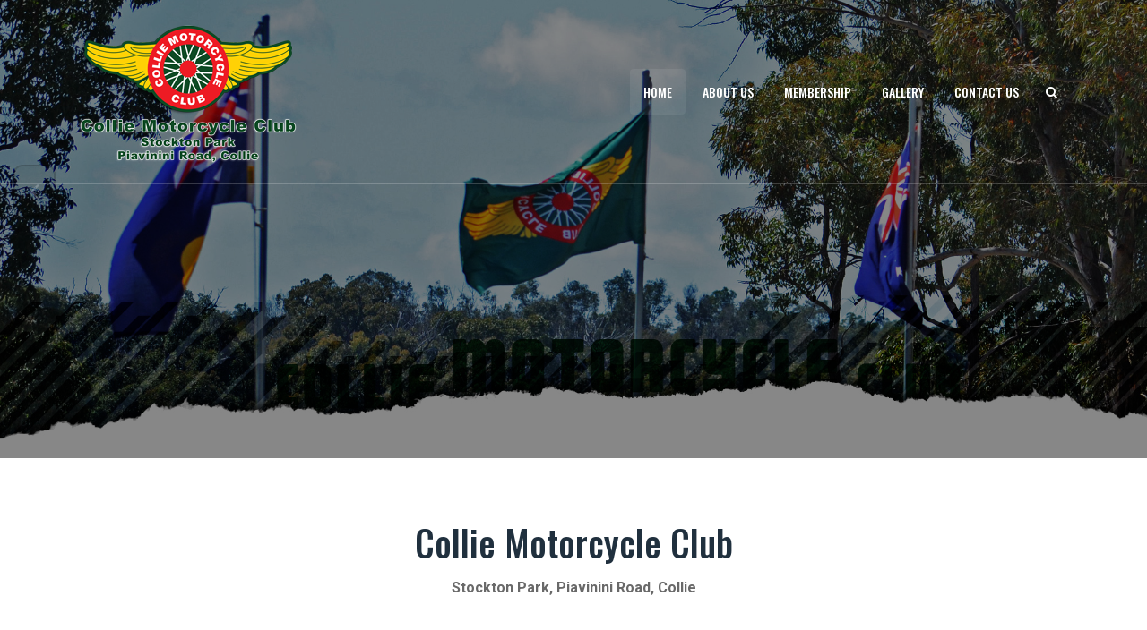

--- FILE ---
content_type: text/html; charset=UTF-8
request_url: https://colliemcc.com.au/
body_size: 9991
content:
<!doctype html>
<html lang="en-AU">
<head>
	<meta charset="UTF-8">
	<meta name="viewport" content="width=device-width, initial-scale=1">
	<link rel="profile" href="http://gmpg.org/xfn/11">
	<title>Collie Motorcycle Club &#8211; Stockton Park, Piavinini Road, Collie</title>
<meta name='robots' content='max-image-preview:large' />
	<style>img:is([sizes="auto" i], [sizes^="auto," i]) { contain-intrinsic-size: 3000px 1500px }</style>
	<link rel='dns-prefetch' href='//maxcdn.bootstrapcdn.com' />
<link rel='dns-prefetch' href='//fonts.googleapis.com' />
<link rel="alternate" type="application/rss+xml" title="Collie Motorcycle Club &raquo; Feed" href="https://colliemcc.com.au/feed/" />
<link rel="alternate" type="application/rss+xml" title="Collie Motorcycle Club &raquo; Comments Feed" href="https://colliemcc.com.au/comments/feed/" />
<script type="text/javascript">
/* <![CDATA[ */
window._wpemojiSettings = {"baseUrl":"https:\/\/s.w.org\/images\/core\/emoji\/16.0.1\/72x72\/","ext":".png","svgUrl":"https:\/\/s.w.org\/images\/core\/emoji\/16.0.1\/svg\/","svgExt":".svg","source":{"concatemoji":"https:\/\/colliemcc.com.au\/wp-includes\/js\/wp-emoji-release.min.js?ver=6.8.3"}};
/*! This file is auto-generated */
!function(s,n){var o,i,e;function c(e){try{var t={supportTests:e,timestamp:(new Date).valueOf()};sessionStorage.setItem(o,JSON.stringify(t))}catch(e){}}function p(e,t,n){e.clearRect(0,0,e.canvas.width,e.canvas.height),e.fillText(t,0,0);var t=new Uint32Array(e.getImageData(0,0,e.canvas.width,e.canvas.height).data),a=(e.clearRect(0,0,e.canvas.width,e.canvas.height),e.fillText(n,0,0),new Uint32Array(e.getImageData(0,0,e.canvas.width,e.canvas.height).data));return t.every(function(e,t){return e===a[t]})}function u(e,t){e.clearRect(0,0,e.canvas.width,e.canvas.height),e.fillText(t,0,0);for(var n=e.getImageData(16,16,1,1),a=0;a<n.data.length;a++)if(0!==n.data[a])return!1;return!0}function f(e,t,n,a){switch(t){case"flag":return n(e,"\ud83c\udff3\ufe0f\u200d\u26a7\ufe0f","\ud83c\udff3\ufe0f\u200b\u26a7\ufe0f")?!1:!n(e,"\ud83c\udde8\ud83c\uddf6","\ud83c\udde8\u200b\ud83c\uddf6")&&!n(e,"\ud83c\udff4\udb40\udc67\udb40\udc62\udb40\udc65\udb40\udc6e\udb40\udc67\udb40\udc7f","\ud83c\udff4\u200b\udb40\udc67\u200b\udb40\udc62\u200b\udb40\udc65\u200b\udb40\udc6e\u200b\udb40\udc67\u200b\udb40\udc7f");case"emoji":return!a(e,"\ud83e\udedf")}return!1}function g(e,t,n,a){var r="undefined"!=typeof WorkerGlobalScope&&self instanceof WorkerGlobalScope?new OffscreenCanvas(300,150):s.createElement("canvas"),o=r.getContext("2d",{willReadFrequently:!0}),i=(o.textBaseline="top",o.font="600 32px Arial",{});return e.forEach(function(e){i[e]=t(o,e,n,a)}),i}function t(e){var t=s.createElement("script");t.src=e,t.defer=!0,s.head.appendChild(t)}"undefined"!=typeof Promise&&(o="wpEmojiSettingsSupports",i=["flag","emoji"],n.supports={everything:!0,everythingExceptFlag:!0},e=new Promise(function(e){s.addEventListener("DOMContentLoaded",e,{once:!0})}),new Promise(function(t){var n=function(){try{var e=JSON.parse(sessionStorage.getItem(o));if("object"==typeof e&&"number"==typeof e.timestamp&&(new Date).valueOf()<e.timestamp+604800&&"object"==typeof e.supportTests)return e.supportTests}catch(e){}return null}();if(!n){if("undefined"!=typeof Worker&&"undefined"!=typeof OffscreenCanvas&&"undefined"!=typeof URL&&URL.createObjectURL&&"undefined"!=typeof Blob)try{var e="postMessage("+g.toString()+"("+[JSON.stringify(i),f.toString(),p.toString(),u.toString()].join(",")+"));",a=new Blob([e],{type:"text/javascript"}),r=new Worker(URL.createObjectURL(a),{name:"wpTestEmojiSupports"});return void(r.onmessage=function(e){c(n=e.data),r.terminate(),t(n)})}catch(e){}c(n=g(i,f,p,u))}t(n)}).then(function(e){for(var t in e)n.supports[t]=e[t],n.supports.everything=n.supports.everything&&n.supports[t],"flag"!==t&&(n.supports.everythingExceptFlag=n.supports.everythingExceptFlag&&n.supports[t]);n.supports.everythingExceptFlag=n.supports.everythingExceptFlag&&!n.supports.flag,n.DOMReady=!1,n.readyCallback=function(){n.DOMReady=!0}}).then(function(){return e}).then(function(){var e;n.supports.everything||(n.readyCallback(),(e=n.source||{}).concatemoji?t(e.concatemoji):e.wpemoji&&e.twemoji&&(t(e.twemoji),t(e.wpemoji)))}))}((window,document),window._wpemojiSettings);
/* ]]> */
</script>
<link rel='stylesheet' id='sbi_styles-css' href='https://colliemcc.com.au/wp-content/plugins/instagram-feed/css/sbi-styles.min.css?ver=6.10.0' type='text/css' media='all' />
<style id='wp-emoji-styles-inline-css' type='text/css'>

	img.wp-smiley, img.emoji {
		display: inline !important;
		border: none !important;
		box-shadow: none !important;
		height: 1em !important;
		width: 1em !important;
		margin: 0 0.07em !important;
		vertical-align: -0.1em !important;
		background: none !important;
		padding: 0 !important;
	}
</style>
<link rel='stylesheet' id='wp-block-library-css' href='https://colliemcc.com.au/wp-includes/css/dist/block-library/style.min.css?ver=6.8.3' type='text/css' media='all' />
<style id='classic-theme-styles-inline-css' type='text/css'>
/*! This file is auto-generated */
.wp-block-button__link{color:#fff;background-color:#32373c;border-radius:9999px;box-shadow:none;text-decoration:none;padding:calc(.667em + 2px) calc(1.333em + 2px);font-size:1.125em}.wp-block-file__button{background:#32373c;color:#fff;text-decoration:none}
</style>
<link rel='stylesheet' id='font-awesome-css' href='https://colliemcc.com.au/wp-content/plugins/contact-widgets/assets/css/font-awesome.min.css?ver=4.7.0' type='text/css' media='all' />
<style id='global-styles-inline-css' type='text/css'>
:root{--wp--preset--aspect-ratio--square: 1;--wp--preset--aspect-ratio--4-3: 4/3;--wp--preset--aspect-ratio--3-4: 3/4;--wp--preset--aspect-ratio--3-2: 3/2;--wp--preset--aspect-ratio--2-3: 2/3;--wp--preset--aspect-ratio--16-9: 16/9;--wp--preset--aspect-ratio--9-16: 9/16;--wp--preset--color--black: #000000;--wp--preset--color--cyan-bluish-gray: #abb8c3;--wp--preset--color--white: #ffffff;--wp--preset--color--pale-pink: #f78da7;--wp--preset--color--vivid-red: #cf2e2e;--wp--preset--color--luminous-vivid-orange: #ff6900;--wp--preset--color--luminous-vivid-amber: #fcb900;--wp--preset--color--light-green-cyan: #7bdcb5;--wp--preset--color--vivid-green-cyan: #00d084;--wp--preset--color--pale-cyan-blue: #8ed1fc;--wp--preset--color--vivid-cyan-blue: #0693e3;--wp--preset--color--vivid-purple: #9b51e0;--wp--preset--gradient--vivid-cyan-blue-to-vivid-purple: linear-gradient(135deg,rgba(6,147,227,1) 0%,rgb(155,81,224) 100%);--wp--preset--gradient--light-green-cyan-to-vivid-green-cyan: linear-gradient(135deg,rgb(122,220,180) 0%,rgb(0,208,130) 100%);--wp--preset--gradient--luminous-vivid-amber-to-luminous-vivid-orange: linear-gradient(135deg,rgba(252,185,0,1) 0%,rgba(255,105,0,1) 100%);--wp--preset--gradient--luminous-vivid-orange-to-vivid-red: linear-gradient(135deg,rgba(255,105,0,1) 0%,rgb(207,46,46) 100%);--wp--preset--gradient--very-light-gray-to-cyan-bluish-gray: linear-gradient(135deg,rgb(238,238,238) 0%,rgb(169,184,195) 100%);--wp--preset--gradient--cool-to-warm-spectrum: linear-gradient(135deg,rgb(74,234,220) 0%,rgb(151,120,209) 20%,rgb(207,42,186) 40%,rgb(238,44,130) 60%,rgb(251,105,98) 80%,rgb(254,248,76) 100%);--wp--preset--gradient--blush-light-purple: linear-gradient(135deg,rgb(255,206,236) 0%,rgb(152,150,240) 100%);--wp--preset--gradient--blush-bordeaux: linear-gradient(135deg,rgb(254,205,165) 0%,rgb(254,45,45) 50%,rgb(107,0,62) 100%);--wp--preset--gradient--luminous-dusk: linear-gradient(135deg,rgb(255,203,112) 0%,rgb(199,81,192) 50%,rgb(65,88,208) 100%);--wp--preset--gradient--pale-ocean: linear-gradient(135deg,rgb(255,245,203) 0%,rgb(182,227,212) 50%,rgb(51,167,181) 100%);--wp--preset--gradient--electric-grass: linear-gradient(135deg,rgb(202,248,128) 0%,rgb(113,206,126) 100%);--wp--preset--gradient--midnight: linear-gradient(135deg,rgb(2,3,129) 0%,rgb(40,116,252) 100%);--wp--preset--font-size--small: 13px;--wp--preset--font-size--medium: 20px;--wp--preset--font-size--large: 36px;--wp--preset--font-size--x-large: 42px;--wp--preset--spacing--20: 0.44rem;--wp--preset--spacing--30: 0.67rem;--wp--preset--spacing--40: 1rem;--wp--preset--spacing--50: 1.5rem;--wp--preset--spacing--60: 2.25rem;--wp--preset--spacing--70: 3.38rem;--wp--preset--spacing--80: 5.06rem;--wp--preset--shadow--natural: 6px 6px 9px rgba(0, 0, 0, 0.2);--wp--preset--shadow--deep: 12px 12px 50px rgba(0, 0, 0, 0.4);--wp--preset--shadow--sharp: 6px 6px 0px rgba(0, 0, 0, 0.2);--wp--preset--shadow--outlined: 6px 6px 0px -3px rgba(255, 255, 255, 1), 6px 6px rgba(0, 0, 0, 1);--wp--preset--shadow--crisp: 6px 6px 0px rgba(0, 0, 0, 1);}:where(.is-layout-flex){gap: 0.5em;}:where(.is-layout-grid){gap: 0.5em;}body .is-layout-flex{display: flex;}.is-layout-flex{flex-wrap: wrap;align-items: center;}.is-layout-flex > :is(*, div){margin: 0;}body .is-layout-grid{display: grid;}.is-layout-grid > :is(*, div){margin: 0;}:where(.wp-block-columns.is-layout-flex){gap: 2em;}:where(.wp-block-columns.is-layout-grid){gap: 2em;}:where(.wp-block-post-template.is-layout-flex){gap: 1.25em;}:where(.wp-block-post-template.is-layout-grid){gap: 1.25em;}.has-black-color{color: var(--wp--preset--color--black) !important;}.has-cyan-bluish-gray-color{color: var(--wp--preset--color--cyan-bluish-gray) !important;}.has-white-color{color: var(--wp--preset--color--white) !important;}.has-pale-pink-color{color: var(--wp--preset--color--pale-pink) !important;}.has-vivid-red-color{color: var(--wp--preset--color--vivid-red) !important;}.has-luminous-vivid-orange-color{color: var(--wp--preset--color--luminous-vivid-orange) !important;}.has-luminous-vivid-amber-color{color: var(--wp--preset--color--luminous-vivid-amber) !important;}.has-light-green-cyan-color{color: var(--wp--preset--color--light-green-cyan) !important;}.has-vivid-green-cyan-color{color: var(--wp--preset--color--vivid-green-cyan) !important;}.has-pale-cyan-blue-color{color: var(--wp--preset--color--pale-cyan-blue) !important;}.has-vivid-cyan-blue-color{color: var(--wp--preset--color--vivid-cyan-blue) !important;}.has-vivid-purple-color{color: var(--wp--preset--color--vivid-purple) !important;}.has-black-background-color{background-color: var(--wp--preset--color--black) !important;}.has-cyan-bluish-gray-background-color{background-color: var(--wp--preset--color--cyan-bluish-gray) !important;}.has-white-background-color{background-color: var(--wp--preset--color--white) !important;}.has-pale-pink-background-color{background-color: var(--wp--preset--color--pale-pink) !important;}.has-vivid-red-background-color{background-color: var(--wp--preset--color--vivid-red) !important;}.has-luminous-vivid-orange-background-color{background-color: var(--wp--preset--color--luminous-vivid-orange) !important;}.has-luminous-vivid-amber-background-color{background-color: var(--wp--preset--color--luminous-vivid-amber) !important;}.has-light-green-cyan-background-color{background-color: var(--wp--preset--color--light-green-cyan) !important;}.has-vivid-green-cyan-background-color{background-color: var(--wp--preset--color--vivid-green-cyan) !important;}.has-pale-cyan-blue-background-color{background-color: var(--wp--preset--color--pale-cyan-blue) !important;}.has-vivid-cyan-blue-background-color{background-color: var(--wp--preset--color--vivid-cyan-blue) !important;}.has-vivid-purple-background-color{background-color: var(--wp--preset--color--vivid-purple) !important;}.has-black-border-color{border-color: var(--wp--preset--color--black) !important;}.has-cyan-bluish-gray-border-color{border-color: var(--wp--preset--color--cyan-bluish-gray) !important;}.has-white-border-color{border-color: var(--wp--preset--color--white) !important;}.has-pale-pink-border-color{border-color: var(--wp--preset--color--pale-pink) !important;}.has-vivid-red-border-color{border-color: var(--wp--preset--color--vivid-red) !important;}.has-luminous-vivid-orange-border-color{border-color: var(--wp--preset--color--luminous-vivid-orange) !important;}.has-luminous-vivid-amber-border-color{border-color: var(--wp--preset--color--luminous-vivid-amber) !important;}.has-light-green-cyan-border-color{border-color: var(--wp--preset--color--light-green-cyan) !important;}.has-vivid-green-cyan-border-color{border-color: var(--wp--preset--color--vivid-green-cyan) !important;}.has-pale-cyan-blue-border-color{border-color: var(--wp--preset--color--pale-cyan-blue) !important;}.has-vivid-cyan-blue-border-color{border-color: var(--wp--preset--color--vivid-cyan-blue) !important;}.has-vivid-purple-border-color{border-color: var(--wp--preset--color--vivid-purple) !important;}.has-vivid-cyan-blue-to-vivid-purple-gradient-background{background: var(--wp--preset--gradient--vivid-cyan-blue-to-vivid-purple) !important;}.has-light-green-cyan-to-vivid-green-cyan-gradient-background{background: var(--wp--preset--gradient--light-green-cyan-to-vivid-green-cyan) !important;}.has-luminous-vivid-amber-to-luminous-vivid-orange-gradient-background{background: var(--wp--preset--gradient--luminous-vivid-amber-to-luminous-vivid-orange) !important;}.has-luminous-vivid-orange-to-vivid-red-gradient-background{background: var(--wp--preset--gradient--luminous-vivid-orange-to-vivid-red) !important;}.has-very-light-gray-to-cyan-bluish-gray-gradient-background{background: var(--wp--preset--gradient--very-light-gray-to-cyan-bluish-gray) !important;}.has-cool-to-warm-spectrum-gradient-background{background: var(--wp--preset--gradient--cool-to-warm-spectrum) !important;}.has-blush-light-purple-gradient-background{background: var(--wp--preset--gradient--blush-light-purple) !important;}.has-blush-bordeaux-gradient-background{background: var(--wp--preset--gradient--blush-bordeaux) !important;}.has-luminous-dusk-gradient-background{background: var(--wp--preset--gradient--luminous-dusk) !important;}.has-pale-ocean-gradient-background{background: var(--wp--preset--gradient--pale-ocean) !important;}.has-electric-grass-gradient-background{background: var(--wp--preset--gradient--electric-grass) !important;}.has-midnight-gradient-background{background: var(--wp--preset--gradient--midnight) !important;}.has-small-font-size{font-size: var(--wp--preset--font-size--small) !important;}.has-medium-font-size{font-size: var(--wp--preset--font-size--medium) !important;}.has-large-font-size{font-size: var(--wp--preset--font-size--large) !important;}.has-x-large-font-size{font-size: var(--wp--preset--font-size--x-large) !important;}
:where(.wp-block-post-template.is-layout-flex){gap: 1.25em;}:where(.wp-block-post-template.is-layout-grid){gap: 1.25em;}
:where(.wp-block-columns.is-layout-flex){gap: 2em;}:where(.wp-block-columns.is-layout-grid){gap: 2em;}
:root :where(.wp-block-pullquote){font-size: 1.5em;line-height: 1.6;}
</style>
<link rel='stylesheet' id='cff-css' href='https://colliemcc.com.au/wp-content/plugins/custom-facebook-feed/assets/css/cff-style.min.css?ver=4.3.4' type='text/css' media='all' />
<link rel='stylesheet' id='sb-font-awesome-css' href='https://maxcdn.bootstrapcdn.com/font-awesome/4.7.0/css/font-awesome.min.css?ver=6.8.3' type='text/css' media='all' />
<link rel='stylesheet' id='wp-components-css' href='https://colliemcc.com.au/wp-includes/css/dist/components/style.min.css?ver=6.8.3' type='text/css' media='all' />
<link rel='stylesheet' id='godaddy-styles-css' href='https://colliemcc.com.au/wp-content/mu-plugins/vendor/wpex/godaddy-launch/includes/Dependencies/GoDaddy/Styles/build/latest.css?ver=2.0.2' type='text/css' media='all' />
<link rel='stylesheet' id='scope-fonts-style-css' href='https://fonts.googleapis.com/css?family=Oswald%3A500%2C700%2C900%7CRoboto%3A300%2C400%2C500%2C700%2C900&#038;ver=6.8.3' type='text/css' media='all' />
<link rel='stylesheet' id='animate-css' href='https://colliemcc.com.au/wp-content/themes/scope/css/animate.min.css?ver=6.8.3' type='text/css' media='all' />
<link rel='stylesheet' id='owl-carousel-css' href='https://colliemcc.com.au/wp-content/themes/scope/css/owl.carousel.min.css?ver=6.8.3' type='text/css' media='all' />
<link rel='stylesheet' id='owl-theme-css' href='https://colliemcc.com.au/wp-content/themes/scope/css/owl.theme.default.min.css?ver=6.8.3' type='text/css' media='all' />
<link rel='stylesheet' id='simplelightbox-css' href='https://colliemcc.com.au/wp-content/themes/scope/css/simplelightbox.min.css?ver=6.8.3' type='text/css' media='all' />
<link rel='stylesheet' id='bootstrap-css' href='https://colliemcc.com.au/wp-content/themes/scope/css/bootstrap.min.css?ver=6.8.3' type='text/css' media='all' />
<link rel='stylesheet' id='wpcw-css' href='https://colliemcc.com.au/wp-content/plugins/contact-widgets/assets/css/style.min.css?ver=1.0.1' type='text/css' media='all' />
<link rel='stylesheet' id='gem-base-css' href='https://colliemcc.com.au/wp-content/plugins/godaddy-email-marketing-sign-up-forms/css/gem.min.css?ver=1.4.3' type='text/css' media='all' />
<link rel='stylesheet' id='scope-style-css' href='https://colliemcc.com.au/wp-content/themes/scope/style.css?ver=6.8.3' type='text/css' media='all' />
<style id='scope-style-inline-css' type='text/css'>

        body{
            font-family:'Roboto', sans-serif !important;
            font-size:16px !important;
        }
    
a,
a:hover,
a:focus {
    color: #0e4a24;
}

button,
input[type=button],
input[type=submit] {
    background-color: #0e4a24;
}

input[type=reset] {
    color: #0e4a24;
    border: 1px solid #0e4a24;
}

.dropdown-item:focus,
.dropdown-item:hover,
.dropdown-item:active {
    color: #0e4a24;
}

.btn-menu-item {
    background-color: #0e4a24 !important;
    box-shadow: 0 2px 5px 0 #0e4a24a3;
}

.btn-read-more:hover {
    border-color: #0e4a24;
}

.btn-theme,
.btn-theme:hover,
.btn-theme:active,
.btn-theme:focus {
    background-color: #0e4a24;
}

.widget ul li:hover a,
.widget ul li:hover:before {
    color: #0e4a24;
}

.footer-copy a:hover {
    color: #0e4a24;
}

#scroll-top {
    background-color: #0e4a2466;
}

#scroll-top:hover {
    background-color: #0e4a24;
}

.header-top-nav {
    background-color: #0e4a24;
}

.search-elem.btn.btn-search {
    background-color: #0e4a24;
}

.banner-link:hover {
    background-color: #0e4a24;
    border-color: #0e4a24;
}

.slide-bt-2 {
    background-color: #0e4a24 !important;
    border-color: #0e4a24 !important;
}

.products-latest {
    background-color: #0e4a24;
}

.meamber-item-inner:hover .meamber-info {
    background-color: #0e4a24e6;
}

.skill-item-2 .skill-item-inner {
    border: 1px solid #0e4a24;
}

.woocommerce span.onsale {
    background-color: #0e4a24;
}

.woocommerce ul.products li.product .price {
    color: #0e4a24;
}

.woocommerce #respond input#submit.alt,
.woocommerce a.button.alt,
.woocommerce button.button.alt,
.woocommerce input.button.alt {
    background-color: #0e4a24;
}
</style>
<link rel='stylesheet' id='scope-media-style-css' href='https://colliemcc.com.au/wp-content/themes/scope/css/media-style.css?ver=6.8.3' type='text/css' media='all' />
<script type="text/javascript" src="https://colliemcc.com.au/wp-includes/js/jquery/jquery.min.js?ver=3.7.1" id="jquery-core-js"></script>
<script type="text/javascript" src="https://colliemcc.com.au/wp-includes/js/jquery/jquery-migrate.min.js?ver=3.4.1" id="jquery-migrate-js"></script>
<script type="text/javascript" src="https://colliemcc.com.au/wp-content/themes/scope/js/wow.min.js?ver=6.8.3" id="wow-js"></script>
<script type="text/javascript" src="https://colliemcc.com.au/wp-content/themes/scope/js/owl.carousel.min.js?ver=6.8.3" id="owl-carousel-js"></script>
<script type="text/javascript" src="https://colliemcc.com.au/wp-content/themes/scope/js/simple-lightbox.min.js?ver=6.8.3" id="simple-lightbox-js"></script>
<script type="text/javascript" src="https://colliemcc.com.au/wp-content/themes/scope/js/popper.min.js?ver=6.8.3" id="popper-js"></script>
<script type="text/javascript" src="https://colliemcc.com.au/wp-content/themes/scope/js/bootstrap.min.js?ver=6.8.3" id="bootstrap-js"></script>
<script type="text/javascript" src="https://colliemcc.com.au/wp-content/themes/scope/js/skip-link-focus-fix.js?ver=6.8.3" id="scope-skip-link-focus-fix-js"></script>
<script type="text/javascript" id="scope-custom-script-js-extra">
/* <![CDATA[ */
var scope_script_obj = {"rtl":""};
/* ]]> */
</script>
<script type="text/javascript" src="https://colliemcc.com.au/wp-content/themes/scope/js/custom-script.js?ver=6.8.3" id="scope-custom-script-js"></script>
<!--[if lt IE 9]>
<script type="text/javascript" src="https://colliemcc.com.au/wp-content/themes/scope/js/respond.min.js?ver=6.8.3" id="respond-js"></script>
<![endif]-->
<!--[if lt IE 9]>
<script type="text/javascript" src="https://colliemcc.com.au/wp-content/themes/scope/js/html5shiv.js?ver=6.8.3" id="html5shiv-js"></script>
<![endif]-->
<link rel="https://api.w.org/" href="https://colliemcc.com.au/wp-json/" /><link rel="alternate" title="JSON" type="application/json" href="https://colliemcc.com.au/wp-json/wp/v2/pages/156" /><link rel="EditURI" type="application/rsd+xml" title="RSD" href="https://colliemcc.com.au/xmlrpc.php?rsd" />
<meta name="generator" content="WordPress 6.8.3" />
<link rel="canonical" href="https://colliemcc.com.au/" />
<link rel='shortlink' href='https://colliemcc.com.au/' />
<link rel="alternate" title="oEmbed (JSON)" type="application/json+oembed" href="https://colliemcc.com.au/wp-json/oembed/1.0/embed?url=https%3A%2F%2Fcolliemcc.com.au%2F" />
<link rel="alternate" title="oEmbed (XML)" type="text/xml+oembed" href="https://colliemcc.com.au/wp-json/oembed/1.0/embed?url=https%3A%2F%2Fcolliemcc.com.au%2F&#038;format=xml" />
<style type="text/css">.recentcomments a{display:inline !important;padding:0 !important;margin:0 !important;}</style><link rel="icon" href="https://colliemcc.com.au/wp-content/uploads/2018/11/cropped-colliemcc_icon-32x32.png" sizes="32x32" />
<link rel="icon" href="https://colliemcc.com.au/wp-content/uploads/2018/11/cropped-colliemcc_icon-192x192.png" sizes="192x192" />
<link rel="apple-touch-icon" href="https://colliemcc.com.au/wp-content/uploads/2018/11/cropped-colliemcc_icon-180x180.png" />
<meta name="msapplication-TileImage" content="https://colliemcc.com.au/wp-content/uploads/2018/11/cropped-colliemcc_icon-270x270.png" />
</head>

<body class="home wp-singular page-template-default page page-id-156 wp-custom-logo wp-theme-scope fl-builder-lite-2-9-4-2 fl-no-js">
<div id="page" class="wrapper site">
	<a class="skip-link screen-reader-text" href="#content">Skip to content</a>
		<!-- header-transparent  -->
	<header id="masthead" class="site-header header-transparent">
				<div class="header-main">
        	<div class="container">
            	<div class="primary-menu-container">
            		<nav id="site-navigation" class="main-navigation navbar navbar-expand-md navbar-light row" role="navigation">					  	
						<div class="navbar-header col-md-3">
							<!-- Brand and toggle get grouped for better mobile display -->
							<button class="navbar-toggler" type="button" data-toggle="collapse" data-target="#site-header-cart" aria-controls="site-header-cart" aria-expanded="false" aria-label="Toggle cart">
															</button>
							<button class="navbar-toggler" type="button" data-toggle="collapse" data-target="#TF-Navbar" aria-controls="TF-Navbar" aria-expanded="false" aria-label="Toggle navigation">
								<span class="icon-bar"></span>
								<span class="icon-bar"></span>
								<span class="icon-bar"></span>
							</button>
							
							<div class="site-branding site-logo">
																	<h1 class="site-title"><a href="https://colliemcc.com.au/" class="custom-logo-link" rel="home" aria-current="page"><img width="250" height="165" src="https://colliemcc.com.au/wp-content/uploads/2018/11/colliemcc_logo_name.png" class="custom-logo" alt="Collie Motorcycle Club" decoding="async" /></a></h1>
										
							</div><!-- .site-branding -->
						</div>
						<div id="TF-Navbar" class="collapse navbar-collapse col-md-9"><ul id="primary-menu" class="nav navbar-nav primary-menu"><li itemscope="itemscope" itemtype="https://www.schema.org/SiteNavigationElement" id="menu-item-170" class="menu-item menu-item-type-post_type menu-item-object-page menu-item-home current-menu-item page_item page-item-156 current_page_item active menu-item-170 nav-item"><a title="Home" href="https://colliemcc.com.au/" class="nav-link">Home</a></li>
<li itemscope="itemscope" itemtype="https://www.schema.org/SiteNavigationElement" id="menu-item-172" class="menu-item menu-item-type-post_type menu-item-object-page menu-item-172 nav-item"><a title="About Us" href="https://colliemcc.com.au/about/" class="nav-link">About Us</a></li>
<li itemscope="itemscope" itemtype="https://www.schema.org/SiteNavigationElement" id="menu-item-431" class="menu-item menu-item-type-post_type menu-item-object-page menu-item-431 nav-item"><a title="Membership" href="https://colliemcc.com.au/membership/" class="nav-link">Membership</a></li>
<li itemscope="itemscope" itemtype="https://www.schema.org/SiteNavigationElement" id="menu-item-167" class="menu-item menu-item-type-post_type menu-item-object-page menu-item-167 nav-item"><a title="Gallery" href="https://colliemcc.com.au/gallery/" class="nav-link">Gallery</a></li>
<li itemscope="itemscope" itemtype="https://www.schema.org/SiteNavigationElement" id="menu-item-171" class="menu-item menu-item-type-post_type menu-item-object-page menu-item-171 nav-item"><a title="Contact Us" href="https://colliemcc.com.au/contact/" class="nav-link">Contact Us</a></li>
<li class="menu-item menu-search"><a href="#search"><i class="fa fa-search"></i></a></li></ul></div>					</nav><!-- #site-navigation -->
                </div>
	        </div>
        </div>
        	<div class="header-search-container">
		<div class="container">
		<form role="search" method="get" class="search-form scope-search all-search" action="https://colliemcc.com.au/">
	<div class="form-group">
		<label  class="search-label">
			<span class="screen-reader-text">Search for:</span>
			<input type="search" class="blog-search input-search" placeholder="Search " value="" name="s" title="Search for:">
		</label>
		<input type="submit" class="search-submit" value="Search ">
	</div>
</form>		</div>
	</div>
		</header><!-- #masthead -->

	<div id="content" class="site-content">
			<div class="slider-section section-slider">
		<div class="home-slider">
			<div class="home-carousel owl-carousel">
											<div class="owl-slide">
																<img src="https://colliemcc.com.au/wp-content/uploads/2018/11/slider_3_2000x800.jpg" class="img-responsive img-slide"/>
								<div class="overlay"></div>
				               	<div class="carousel-caption">
				               											<h1 class="slider-heading animation animated-item-1">  </h1>
																											<div class="slider-desc animation animated-item-2"></div>
																	
																	</div>
							</div>
														<div class="owl-slide">
																<img src="https://colliemcc.com.au/wp-content/uploads/2018/11/slider_8_2000x800.jpg" class="img-responsive img-slide"/>
								<div class="overlay"></div>
				               	<div class="carousel-caption">
				               											<h1 class="slider-heading animation animated-item-1">  </h1>
																											<div class="slider-desc animation animated-item-2"></div>
																	
																	</div>
							</div>
														<div class="owl-slide">
																<img src="https://colliemcc.com.au/wp-content/uploads/2018/11/slider_1_2000x800-1.jpg" class="img-responsive img-slide"/>
								<div class="overlay"></div>
				               	<div class="carousel-caption">
				               											<h1 class="slider-heading animation animated-item-1">  </h1>
																											<div class="slider-desc animation animated-item-2"></div>
																	
																	</div>
							</div>
														<div class="owl-slide">
																<img src="https://colliemcc.com.au/wp-content/uploads/2018/11/slider_6_2000x800.jpg" class="img-responsive img-slide"/>
								<div class="overlay"></div>
				               	<div class="carousel-caption">
				               											<h1 class="slider-heading animation animated-item-1">  </h1>
																											<div class="slider-desc animation animated-item-2"></div>
																	
																	</div>
							</div>
														<div class="owl-slide">
																<img src="https://colliemcc.com.au/wp-content/uploads/2018/11/slider_4_2000x800.jpg" class="img-responsive img-slide"/>
								<div class="overlay"></div>
				               	<div class="carousel-caption">
				               											<h1 class="slider-heading animation animated-item-1">  </h1>
																											<div class="slider-desc animation animated-item-2"></div>
																	
																	</div>
							</div>
														<div class="owl-slide">
																<img src="https://colliemcc.com.au/wp-content/uploads/2018/11/slider_2_2000x800.jpg" class="img-responsive img-slide"/>
								<div class="overlay"></div>
				               	<div class="carousel-caption">
				               											<h1 class="slider-heading animation animated-item-1">  </h1>
																											<div class="slider-desc animation animated-item-2"></div>
																	
																	</div>
							</div>
										</div>			
		</div>
	</div>
		<div class="home-section space section-services">
		<div class="home-section-bg section-services"></div>
		<div class="container">
	        <div class="section-heading">
	            <h2 class="section-title">Collie Motorcycle Club</h2>
	            <p class="section-description">Stockton Park, Piavinini Road, Collie</p>
	        </div>
	        <div class="row section-details services-details">
	        		        		            <div class="col-md-4 col-sm-6 col-xs-6 service-item" style="color:#0e4a24">
	                <div class="service-item-inner">
	                    <div class="service-inner-info">
	                        <div class="service-icon">
	                            <i class="fa fa-dollar"></i>
	                        </div>
	                        <div class="service-info">
	                            <h3 class="sub-section-title service-title">Club Membership</h3>
	                            <p class="sub-section-description service-description">Service Description</p>
	                            	                            	                            <a class="btn btn-read-more" href="https://colliemcc.com.au/membership/">Read More</a>
	                            	                        </div>
	                    </div>
	                </div>
	            </div>
	            	            <div class="col-md-4 col-sm-6 col-xs-6 service-item" style="color:#0e4a24">
	                <div class="service-item-inner">
	                    <div class="service-inner-info">
	                        <div class="service-icon">
	                            <i class="fa fa-motorcycle"></i>
	                        </div>
	                        <div class="service-info">
	                            <h3 class="sub-section-title service-title">Events</h3>
	                            <p class="sub-section-description service-description">Service Description</p>
	                            	                            	                            <a class="btn btn-read-more" href="https://colliemcc.com.au/events/">Read More</a>
	                            	                        </div>
	                    </div>
	                </div>
	            </div>
	            	            <div class="col-md-4 col-sm-6 col-xs-6 service-item" style="color:#0e4a24">
	                <div class="service-item-inner">
	                    <div class="service-inner-info">
	                        <div class="service-icon">
	                            <i class="fa fa-user"></i>
	                        </div>
	                        <div class="service-info">
	                            <h3 class="sub-section-title service-title">Contact Us</h3>
	                            <p class="sub-section-description service-description">Service Description</p>
	                            	                            	                            <a class="btn btn-read-more" href="https://colliemcc.com.au/contact/">Read More</a>
	                            	                        </div>
	                    </div>
	                </div>
	            </div>
	            	        </div>
	    </div>
	</div>
	<div class="home-section space section-about">
    <div class="home-section-bg section-about-bg" style="background-image: url(https://colliemcc.com.au/wp-content/uploads/2018/11/DSC04570_Collie_2013_low-res.jpg)"></div>
    <div class="container">
        <div class="row section-details about-details">
            <div class="col">
                <div class="section-heading color-light text-left">
                    <h2 class="section-title">About Our Club</h2>
                    <p class="section-description">The club has a small membership with an even smaller committee, however the Club has the ability to run quality events of all disciplines. The membership base of Collie MCC is very diverse with both senior and junior motocross riders. On the regional level Collie MCC participates in an interclub series with other south west clubs. At a Club level there are club race days where the object of the day is to have fun and enjoy the fellowship of other riders.</p>
                </div>
            </div>
                        <div class="col">
                <img src="https://colliemcc.com.au/wp-content/uploads/2018/12/About_Image_DSC04422.png" class="img-fluid">
            </div>
                    </div>
                
    </div>
</div>
<!-- Our Blog Start-->
<div id="home-blog" class="home-section space section-blog" data-src="" data-pos-x="left" data-parallax>
	<div class="container">
		<div class="section-heading ">
	 	    <h2 class="section-title">Latest News</h2>
	 	    <p class="section-description"></p>
		</div>
		<div class="blog-details">
			<div class="home-blog-carousel owl-carousel">
			<article  id="post-1032"  class="home-post post-1032 post type-post status-publish format-standard hentry category-uncategorized">
	<div class="home-post-inner">
				<div class="post-content">
			<h2 class="entry-title post-title"><a href="https://colliemcc.com.au/2025-year-in-review/" rel="bookmark">2025 Year in Review</a></h2>			<div class="post-meta">
				<span class="posted-on">Posted on <a href="https://colliemcc.com.au/2025-year-in-review/" rel="bookmark"><time class="entry-date published updated" datetime="2025-11-20T06:32:40+00:00">November 20, 2025</time></a></span><span class="byline"> by <span class="author vcard"><a class="url fn n" href="https://colliemcc.com.au/author/s-a-melvin/">Alison Melvin</a></span></span>			</div>
			<div class="entry-summary post-description"><p>As we head to the Club AGM tonight a special nod to our president and his partner—both under 30—who led&#8230;</p>
</div>
			<div class="clearfix"></div>
			<div class="blog-btn">
				<a class="btn btn-read-more" href="https://colliemcc.com.au/2025-year-in-review/">READ MORE</a>
			</div>
		</div>
	</div>	
</article><article  id="post-1026"  class="home-post post-1026 post type-post status-publish format-standard hentry category-uncategorized">
	<div class="home-post-inner">
				<div class="post-content">
			<h2 class="entry-title post-title"><a href="https://colliemcc.com.au/october-25th-ride-park-day/" rel="bookmark">October 25th Ride Park Day</a></h2>			<div class="post-meta">
				<span class="posted-on">Posted on <a href="https://colliemcc.com.au/october-25th-ride-park-day/" rel="bookmark"><time class="entry-date published" datetime="2025-10-01T08:56:44+00:00">October 1, 2025</time><time class="updated" datetime="2025-10-01T09:00:34+00:00">October 1, 2025</time></a></span><span class="byline"> by <span class="author vcard"><a class="url fn n" href="https://colliemcc.com.au/author/s-a-melvin/">Alison Melvin</a></span></span>			</div>
			<div class="entry-summary post-description"><p>Ride Park Day OCTOBER – 25th Ride Park Day Canteen Open &#8211; Thanks you for supporting our volunteers and local&#8230;</p>
</div>
			<div class="clearfix"></div>
			<div class="blog-btn">
				<a class="btn btn-read-more" href="https://colliemcc.com.au/october-25th-ride-park-day/">READ MORE</a>
			</div>
		</div>
	</div>	
</article><article  id="post-950"  class="home-post post-950 post type-post status-publish format-standard hentry category-uncategorized">
	<div class="home-post-inner">
				<div class="post-content">
			<h2 class="entry-title post-title"><a href="https://colliemcc.com.au/southwest-championship-series-2024/" rel="bookmark">Southwest Interclub Championship 2025</a></h2>			<div class="post-meta">
				<span class="posted-on">Posted on <a href="https://colliemcc.com.au/southwest-championship-series-2024/" rel="bookmark"><time class="entry-date published" datetime="2024-03-10T03:04:53+00:00">March 10, 2024</time><time class="updated" datetime="2025-02-01T06:29:11+00:00">February 1, 2025</time></a></span><span class="byline"> by <span class="author vcard"><a class="url fn n" href="https://colliemcc.com.au/author/s-a-melvin/">Alison Melvin</a></span></span>			</div>
			<div class="entry-summary post-description"><p>Please be aware there are changes to the 2025 series, keep up to date &amp; posted by contacting your local&#8230;</p>
</div>
			<div class="clearfix"></div>
			<div class="blog-btn">
				<a class="btn btn-read-more" href="https://colliemcc.com.au/southwest-championship-series-2024/">READ MORE</a>
			</div>
		</div>
	</div>	
</article>			</div>
		</div>
	</div>
</div>
<!-- Our Blog End -->
	</div><!-- #content -->
	<!-- Footer Start -->
    <footer id="colophon" class="site-footer footer" role="contentinfo">
    	        <div class="container-fluid footer-widgets">
            <div class="container">
				<div class="row widgets">
					<div id="wpcw_contact-4" class="col-md-4 col-sm-6 footer-widget widget wpcw-widgets wpcw-widget-contact"><div class="widget-inner"><div class="widget-heading"><h3 class="widget-title">Contact Us: President Jake Witehira</h3></div><ul><li class="no-label"><div>Phone 0498 233 131</div></li><li class="no-label"><div><iframe src="https://www.google.com/maps/embed?pb=!1m18!1m12!1m3!1d3331.615037720719!2d116.21975831562268!3d-33.38111498079375!2m3!1f0!2f0!3f0!3m2!1i1024!2i768!4f13.1!3m3!1m2!1s0x0%3A0x0!2zMzPCsDIyJzUyLjAiUyAxMTbCsDEzJzE5LjAiRQ!5e0!3m2!1sen!2sau!4v1541314636869" width="600" height="450" frameborder="0" style="border:0" allowfullscreen></iframe></div></li></ul></div></div><div id="media_gallery-2" class="col-md-4 col-sm-6 footer-widget widget widget_media_gallery"><div class="widget-inner"><div class="widget-heading"><h3 class="widget-title">Feature Photos</h3></div><div id='gallery-1' class='gallery galleryid-156 gallery-columns-2 gallery-size-thumbnail'><figure class='gallery-item'>
			<div class='gallery-icon landscape'>
				<a href='https://colliemcc.com.au/dsc04570_collie_2013_low-res/'><img width="150" height="150" src="https://colliemcc.com.au/wp-content/uploads/2018/11/DSC04570_Collie_2013_low-res-150x150.jpg" class="attachment-thumbnail size-thumbnail" alt="" aria-describedby="gallery-1-328" decoding="async" loading="lazy" /></a>
			</div>
				<figcaption class='wp-caption-text gallery-caption' id='gallery-1-328'>
				All Era&#8217;s Welcome
				</figcaption></figure><figure class='gallery-item'>
			<div class='gallery-icon landscape'>
				<a href='https://colliemcc.com.au/dsc04500/'><img width="150" height="150" src="https://colliemcc.com.au/wp-content/uploads/2018/11/DSC04500-150x150.jpg" class="attachment-thumbnail size-thumbnail" alt="" decoding="async" loading="lazy" /></a>
			</div></figure><figure class='gallery-item'>
			<div class='gallery-icon portrait'>
				<a href='https://colliemcc.com.au/stoires-tall/'><img width="150" height="150" src="https://colliemcc.com.au/wp-content/uploads/2022/03/stoires-tall-150x150.jpg" class="attachment-thumbnail size-thumbnail" alt="" aria-describedby="gallery-1-884" decoding="async" loading="lazy" /></a>
			</div>
				<figcaption class='wp-caption-text gallery-caption' id='gallery-1-884'>
				Tall Stories Drone
				</figcaption></figure>
		</div>
</div></div><div id="text-3" class="col-md-4 col-sm-6 footer-widget widget widget_text"><div class="widget-inner">			<div class="textwidget"><div class="cff-wrapper"><div class="cff-wrapper-ctn "  style="padding:20px;background-color:#ffffff;" ><div id="cff"  class="cff cff-list-container  cff-default-styles  cff-mob-cols-1 cff-tab-cols-1"   style="width:100%;"   data-char="400" ><div class="cff-error-msg">
	<div>
		<i class="fa fa-lock" aria-hidden="true" style="margin-right: 5px;"></i><b>This message is only visible to admins.</b><br/>
		Problem displaying Facebook posts.					<br/><a href="javascript:void(0);" id="cff-show-error" onclick="cffShowError()">Click to show error</a>
			<script type="text/javascript">function cffShowError() { document.getElementById("cff-error-reason").style.display = "block"; document.getElementById("cff-show-error").style.display = "none"; }</script>
			</div>
			<div id="cff-error-reason">
																													<b>Error:</b> Server configuration issue													<b>Error:</b> No posts available for this Facebook ID								
			</div>
				
</div>
<div class="cff-posts-wrap">
<div class="cff-likebox cff-bottom" >
		<iframe title="Likebox Iframe" src="" class="fb_iframe_widget" data-likebox-id="325274474182093" data-likebox-width="300" data-likebox-header="" data-hide-cover="" data-hide-cta="" data-likebox-faces="" data-height="130" data-locale="en_US" scrolling="no" allowTransparency="true" allow="encrypted-media" ></iframe>
</div>
</div><input class="cff-pag-url" type="hidden" data-locatornonce="50b925b9f5" data-cff-shortcode="" data-post-id="156" data-feed-id="325274474182093"></div></div><div class="cff-clear"></div></div>
</div>
		</div></div><div id="text-2" class="col-md-4 col-sm-6 footer-widget widget widget_text"><div class="widget-inner">			<div class="textwidget"><p><strong><a href="https://colliemcc.com.au/wp-admin/" target="_blank" rel="noopener">Login to site</a></strong></p>
</div>
		</div></div>				</div>
            </div>
        </div>
    	        <div class="conatainer-fluid footer-bar">
            <div class="container">
                <div class="row justify-content-center">
	                <div class="col-6 footer-copy text-center">
	                    <p>&copy; 2026 Collie Motorcycle Club | Theme: <a href="https://www.themefarmer.com/scope/" rel="designer">Scope</a></p>
	                </div>
                </div>
            </div>
        </div>
        <a href="#" id="scroll-top" style="display: none;"><i class="fa fa-angle-up"></i></a>
    </footer><!-- #colophon -->
    <!-- Footer End -->
</div><!-- #page -->

<script type="speculationrules">
{"prefetch":[{"source":"document","where":{"and":[{"href_matches":"\/*"},{"not":{"href_matches":["\/wp-*.php","\/wp-admin\/*","\/wp-content\/uploads\/*","\/wp-content\/*","\/wp-content\/plugins\/*","\/wp-content\/themes\/scope\/*","\/*\\?(.+)"]}},{"not":{"selector_matches":"a[rel~=\"nofollow\"]"}},{"not":{"selector_matches":".no-prefetch, .no-prefetch a"}}]},"eagerness":"conservative"}]}
</script>
<!-- Custom Facebook Feed JS -->
<script type="text/javascript">var cffajaxurl = "https://colliemcc.com.au/wp-admin/admin-ajax.php";
var cfflinkhashtags = "true";
</script>
<!-- Instagram Feed JS -->
<script type="text/javascript">
var sbiajaxurl = "https://colliemcc.com.au/wp-admin/admin-ajax.php";
</script>
<script type="text/javascript" id="themefarmer-companion-front-script-js-extra">
/* <![CDATA[ */
var themefarmer_companion_obj = {"ajax_url":"https:\/\/colliemcc.com.au\/wp-admin\/admin-ajax.php"};
/* ]]> */
</script>
<script type="text/javascript" src="https://colliemcc.com.au/wp-content/plugins/themefarmer-companion/assets/js/themefarmer-front.js?ver=1.3.4" id="themefarmer-companion-front-script-js"></script>
<script type="text/javascript" src="https://colliemcc.com.au/wp-content/plugins/custom-facebook-feed/assets/js/cff-scripts.min.js?ver=4.3.4" id="cffscripts-js"></script>
<script type="text/javascript" src="https://colliemcc.com.au/wp-includes/js/comment-reply.min.js?ver=6.8.3" id="comment-reply-js" async="async" data-wp-strategy="async"></script>
<script type="text/javascript" id="gem-main-js-extra">
/* <![CDATA[ */
var GEM = {"thankyou":"Thank you for signing up!","thankyou_suppressed":"Thank you for signing up! Please check your email to confirm your subscription.","oops":"Oops! There was a problem. Please try again.","email":"Please enter a valid email address.","required":"%s is a required field."};
/* ]]> */
</script>
<script type="text/javascript" src="https://colliemcc.com.au/wp-content/plugins/godaddy-email-marketing-sign-up-forms/js/gem.min.js?ver=1.4.3" id="gem-main-js"></script>

</body>
</html>
